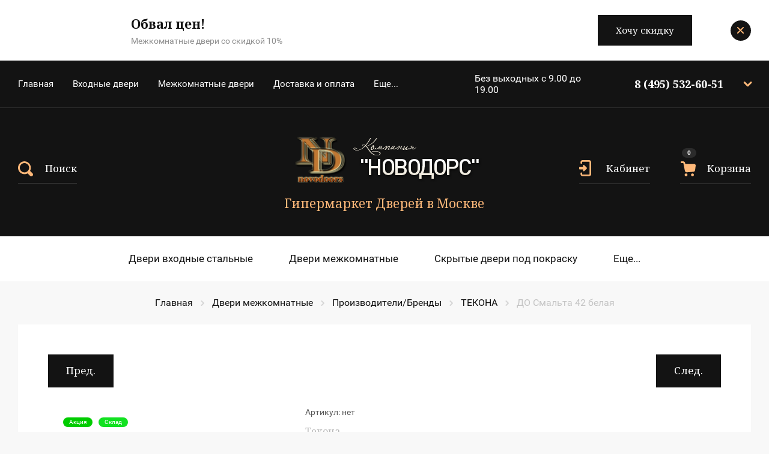

--- FILE ---
content_type: text/css
request_url: https://novodoors.ru/t/v258/images/css/gal.scss.css
body_size: 2659
content:
@font-face {
  font-family: "Roboto";
  font-display: swap;
  src: url("/g/fonts/roboto/roboto-b.eot");
  src: url("/g/fonts/roboto/roboto-b.eot?#iefix") format("embedded-opentype"), url("/g/fonts/roboto/roboto-b.woff2") format("woff2"), url("/g/fonts/roboto/roboto-b.woff") format("woff"), url("/g/fonts/roboto/roboto-b.ttf") format("truetype"), url("/g/fonts/roboto/roboto-b.svg#Roboto") format("svg");
  font-weight: 700;
  font-style: normal;
}
@font-face {
  font-family: "Roboto";
  font-display: swap;
  src: url("/g/fonts/roboto/roboto-bi.eot");
  src: url("/g/fonts/roboto/roboto-bi.eot?#iefix") format("embedded-opentype"), url("/g/fonts/roboto/roboto-bi.woff2") format("woff2"), url("/g/fonts/roboto/roboto-bi.woff") format("woff"), url("/g/fonts/roboto/roboto-bi.ttf") format("truetype"), url("/g/fonts/roboto/roboto-bi.svg#Roboto") format("svg");
  font-weight: 700;
  font-style: italic;
}
@font-face {
  font-family: "Roboto";
  font-display: swap;
  src: url("/g/fonts/roboto/roboto-r.eot");
  src: url("/g/fonts/roboto/roboto-r.eot?#iefix") format("embedded-opentype"), url("/g/fonts/roboto/roboto-r.woff2") format("woff2"), url("/g/fonts/roboto/roboto-r.woff") format("woff"), url("/g/fonts/roboto/roboto-r.ttf") format("truetype"), url("/g/fonts/roboto/roboto-r.svg#Roboto") format("svg");
  font-weight: normal;
  font-style: normal;
}
@font-face {
  font-family: "Roboto";
  font-display: swap;
  src: url("/g/fonts/roboto/roboto-i.eot");
  src: url("/g/fonts/roboto/roboto-i.eot?#iefix") format("embedded-opentype"), url("/g/fonts/roboto/roboto-i.woff2") format("woff2"), url("/g/fonts/roboto/roboto-i.woff") format("woff"), url("/g/fonts/roboto/roboto-i.ttf") format("truetype"), url("/g/fonts/roboto/roboto-i.svg#Roboto") format("svg");
  font-weight: normal;
  font-style: italic;
}
* {
  outline: none;
}
.default-examples5 {
  position: relative;
  padding: 84px 0 50px;
}
@media screen and (max-width: 1023px) {
  .default-examples5 {
    padding: 46px 60px 25px;
  }
}
@media screen and (max-width: 767px) {
  .default-examples5 {
    padding: 28px 20px 30px;
  }
}
.default-examples5--title {
  color: #333;
  font: 32px "Roboto", Arial, sans-serif;
  line-height: 1.2;
  padding: 0 0 40px;
}
@media screen and (max-width: 1023px) {
  .default-examples5--title {
    font-size: 26px;
    padding: 0 0 22px;
  }
}
@media screen and (max-width: 639px) {
  .default-examples5--title {
    font-size: 22px;
    text-align: center;
    padding-bottom: 24px;
  }
}
.default-examples5--slider {
  font-size: 0;
}
@media screen and (max-width: 1023px) {
  .default-examples5--slider .gal_bl1_wrapper .gal_bl1_items.slider .gal_bl_item {
    width: 100%;
    margin: 0;
  }
}
.default-examples5--item_wrap {
  display: none;
}
.default-examples5--item_wrap:first-child, .default-examples5--item_wrap:nth-child(2) {
  display: block;
}
.default-examples5--item {
  width: 32%;
  margin: 0 2% 20px 0;
  display: inline-block;
  vertical-align: top;
  position: relative;
}
@media screen and (max-width: 1023px) {
  .default-examples5--item {
    width: 48%;
    margin: 0 10px 20px;
  }
}
.default-examples5--item:hover:before {
  position: absolute;
  content: "";
  left: 0;
  right: 0;
  top: 0;
  bottom: 0;
  background: url("data:image/svg+xml,%3Csvg%20version%3D%221.1%22%20baseProfile%3D%22full%22%20xmlns%3D%22http%3A%2F%2Fwww.w3.org%2F2000%2Fsvg%22%20xmlns%3Axlink%3D%22http%3A%2F%2Fwww.w3.org%2F1999%2Fxlink%22%20xmlns%3Aev%3D%22http%3A%2F%2Fwww.w3.org%2F2001%2Fxml-events%22%20xml%3Aspace%3D%22preserve%22%20x%3D%220px%22%20y%3D%220px%22%20width%3D%2237px%22%20height%3D%2238px%22%20%20viewBox%3D%220%200%2037%2038%22%20preserveAspectRatio%3D%22none%22%20shape-rendering%3D%22geometricPrecision%22%3E%3Cpath%20fill%3D%22%23fff%22%20d%3D%22M36.513%2C34.647%20C37.137%2C35.278%2037.169%2C36.269%2036.585%2C36.860%20L35.879%2C37.574%20C35.295%2C38.165%2034.315%2C38.132%2033.691%2C37.501%20L23.900%2C27.595%20C23.833%2C27.528%2023.801%2C27.444%2023.748%2C27.370%20C21.279%2C29.189%2018.250%2C30.274%2014.962%2C30.274%20C6.699%2C30.274%200.000%2C23.497%200.000%2C15.137%20C0.000%2C6.777%206.699%2C0.000%2014.962%2C0.000%20C21.077%2C0.000%2026.326%2C3.716%2028.647%2C9.033%20L27.226%2C6.541%20L27.709%2C7.388%20C28.260%2C8.353%2027.933%2C9.588%2026.979%2C10.145%20C26.195%2C10.602%2025.239%2C10.454%2024.614%2C9.855%20C22.758%2C6.390%2019.132%2C4.037%2014.962%2C4.037%20C8.902%2C4.037%203.990%2C9.006%203.990%2C15.137%20C3.990%2C21.268%208.902%2C26.237%2014.962%2C26.237%20C20.458%2C26.237%2024.996%2C22.146%2025.796%2C16.812%20C26.158%2C15.861%2027.170%2C15.314%2028.165%2C15.584%20C29.229%2C15.872%2029.861%2C16.979%2029.576%2C18.056%20L29.325%2C19.000%20L29.742%2C17.427%20C29.333%2C20.137%2028.223%2C22.613%2026.592%2C24.651%20C26.633%2C24.686%2026.682%2C24.701%2026.721%2C24.740%20L36.513%2C34.647%20ZM25.934%2C15.137%20C25.934%2C15.641%2025.889%2C16.134%2025.825%2C16.620%20M24.253%2C9.406%20C24.352%2C9.579%2024.478%2C9.724%2024.614%2C9.855%20M25.472%2C17.955%20L25.825%2C16.620%20C25.817%2C16.685%2025.806%2C16.748%2025.796%2C16.812%20C25.771%2C16.878%2025.740%2C16.941%2025.722%2C17.011%20L25.472%2C17.955%20ZM23.770%2C8.560%20L24.253%2C9.406%20C24.253%2C9.406%2024.253%2C9.406%2024.253%2C9.406%20L23.770%2C8.560%20ZM28.722%2C9.163%20L28.712%2C9.169%20C28.692%2C9.122%2028.667%2C9.079%2028.647%2C9.033%20L28.722%2C9.163%20ZM30.100%2C16.076%20L29.742%2C17.427%20C29.812%2C16.964%2029.859%2C16.494%2029.886%2C16.018%20L30.100%2C16.076%20Z%22%2F%3E%3C%2Fsvg%3E") 50% no-repeat rgba(0, 114, 190, 0.75);
  pointer-events: none;
  border-radius: 4px;
}
@media screen and (min-width: 1024px) {
  .default-examples5--item:nth-child(3n) {
    margin-right: 0;
  }
}
.default-examples5--item a {
  text-decoration: none;
  display: block;
}
.default-examples5--item a img {
  border: none;
  width: 100%;
  border-radius: 4px;
  max-height: 430px;
  height: 220px;
}
@media screen and (max-width: 1023px) {
  .default-examples5--item a img {
    height: 280px;
  }
}
@media screen and (max-width: 800px) {
  .default-examples5--item a img {
    height: 220px;
  }
}
@media screen and (max-width: 639px) {
  .default-examples5--item a img {
    height: 320px;
  }
}
@media screen and (max-width: 539px) {
  .default-examples5--item a img {
    height: 280px;
  }
}
@media screen and (max-width: 479px) {
  .default-examples5--item a img {
    height: 240px;
  }
}
@media screen and (max-width: 400px) {
  .default-examples5--item a img {
    height: 206px;
  }
}
.default-examples5--btn_wrap {
  text-align: center;
  padding: 32px 0 0 0;
}
@media screen and (max-width: 1023px) {
  .default-examples5--btn_wrap {
    display: none;
  }
}
.default-examples5--button {
  cursor: pointer;
  color: #fff;
  font: 14px "Roboto", Arial, sans-serif;
  padding: 10px 30px 11px;
  border-radius: 4px;
  background: linear-gradient(#008AD0, #0072BE);
  display: inline-block;
  vertical-align: top;
}
.default-examples5--button:hover {
  background: linear-gradient(#38ade8, #0072BE);
}
.default-examples5 .slick-dots {
  margin: 20px 0 0 0;
  padding: 0;
  list-style: none;
  display: -moz-box;
  display: -webkit-box;
  display: -webkit-flex;
  display: -moz-flex;
  display: -ms-flexbox;
  display: flex;
  -webkit-box-pack: center;
  -ms-flex-pack: center;
  -webkit-justify-content: center;
  -moz-justify-content: center;
  justify-content: center;
  position: relative;
  z-index: 2;
}
.default-examples5 .slick-dots li {
  margin: 0 4px;
}
.default-examples5 .slick-dots li button {
  background: none;
  background-color: #d9d9d9;
  width: 20px;
  height: 4px;
  font-size: 0;
  padding: 0;
  bordeR: none;
  cursor: pointer;
}
@media (max-width: 640px) {
  .default-examples5 .slick-dots li button {
    width: 16px;
    height: 16px;
    border-radius: 50%;
  }
}
.default-examples5 .slick-dots li.slick-active button {
  background: #FF5E85;
}
.js-examples5 {
  margin: 0 auto;
  max-width: 1398px;
  padding: 30px 0;
}
@media (max-width: 1366px) {
  .js-examples5 {
    padding: 30px;
  }
}
body .lg-backdrop {
  z-index: 2147483648;
}
body .lg-outer {
  z-index: 2147483649;
}
@media (min-width: 960px) {
  .default-examples5--item a img {
    height: 280px;
  }
}
.default-examples5--title {
  color: #131313;
  font-family: "Noto Serif", serif;
  font-size: 43px;
  line-height: 59px;
  font-weight: normal;
  padding-bottom: 48px;
}
.default-examples5--item:hover:before {
  background: url(data:image/svg+xml,%3Csvg%20version%3D%221.1%22%20baseProfile%3D%22full%22%20xmlns%3D%22http%3A%2F%2Fwww.w3.org%2F2000%2Fsvg%22%20xmlns%3Axlink%3D%22http%3A%2F%2Fwww.w3.org%2F1999%2Fxlink%22%20xmlns%3Aev%3D%22http%3A%2F%2Fwww.w3.org%2F2001%2Fxml-events%22%20xml%3Aspace%3D%22preserve%22%20x%3D%220px%22%20y%3D%220px%22%20width%3D%2237px%22%20height%3D%2238px%22%20%20viewBox%3D%220%200%2037%2038%22%20preserveAspectRatio%3D%22none%22%20shape-rendering%3D%22geometricPrecision%22%3E%3Cpath%20fill%3D%22%23fff%22%20d%3D%22M36.513%2C34.647%20C37.137%2C35.278%2037.169%2C36.269%2036.585%2C36.860%20L35.879%2C37.574%20C35.295%2C38.165%2034.315%2C38.132%2033.691%2C37.501%20L23.900%2C27.595%20C23.833%2C27.528%2023.801%2C27.444%2023.748%2C27.370%20C21.279%2C29.189%2018.250%2C30.274%2014.962%2C30.274%20C6.699%2C30.274%200.000%2C23.497%200.000%2C15.137%20C0.000%2C6.777%206.699%2C0.000%2014.962%2C0.000%20C21.077%2C0.000%2026.326%2C3.716%2028.647%2C9.033%20L27.226%2C6.541%20L27.709%2C7.388%20C28.260%2C8.353%2027.933%2C9.588%2026.979%2C10.145%20C26.195%2C10.602%2025.239%2C10.454%2024.614%2C9.855%20C22.758%2C6.390%2019.132%2C4.037%2014.962%2C4.037%20C8.902%2C4.037%203.990%2C9.006%203.990%2C15.137%20C3.990%2C21.268%208.902%2C26.237%2014.962%2C26.237%20C20.458%2C26.237%2024.996%2C22.146%2025.796%2C16.812%20C26.158%2C15.861%2027.170%2C15.314%2028.165%2C15.584%20C29.229%2C15.872%2029.861%2C16.979%2029.576%2C18.056%20L29.325%2C19.000%20L29.742%2C17.427%20C29.333%2C20.137%2028.223%2C22.613%2026.592%2C24.651%20C26.633%2C24.686%2026.682%2C24.701%2026.721%2C24.740%20L36.513%2C34.647%20ZM25.934%2C15.137%20C25.934%2C15.641%2025.889%2C16.134%2025.825%2C16.620%20M24.253%2C9.406%20C24.352%2C9.579%2024.478%2C9.724%2024.614%2C9.855%20M25.472%2C17.955%20L25.825%2C16.620%20C25.817%2C16.685%2025.806%2C16.748%2025.796%2C16.812%20C25.771%2C16.878%2025.740%2C16.941%2025.722%2C17.011%20L25.472%2C17.955%20ZM23.770%2C8.560%20L24.253%2C9.406%20C24.253%2C9.406%2024.253%2C9.406%2024.253%2C9.406%20L23.770%2C8.560%20ZM28.722%2C9.163%20L28.712%2C9.169%20C28.692%2C9.122%2028.667%2C9.079%2028.647%2C9.033%20L28.722%2C9.163%20ZM30.100%2C16.076%20L29.742%2C17.427%20C29.812%2C16.964%2029.859%2C16.494%2029.886%2C16.018%20L30.100%2C16.076%20Z%22%2F%3E%3C%2Fsvg%3E) 50% no-repeat rgba(0, 0, 0, 0.75);
}
.default-examples5--button {
  position: relative;
  height: auto;
  min-height: auto;
  vertical-align: top;
  display: inline-flex;
  justify-content: center;
  color: #fff;
  font: 400 17px/ 24px "Noto Serif", serif;
  border: none;
  background: #131313;
  box-shadow: none;
  border-radius: 0;
  outline: none;
  transition: all 0.2s;
  text-align: center;
  padding: 15px 30px 16px;
  background-clip: border-box;
  cursor: pointer;
  text-decoration: none;
  -moz-appearance: none;
  -webkit-appearance: none;
}
.default-examples5--button:hover {
  color: #fff;
  border: none;
  box-shadow: none;
  background: #424242;
}
.default-examples5 .slick-dots li.slick-active button {
  background: #131313;
}


--- FILE ---
content_type: application/javascript
request_url: https://novodoors.ru/g/templates/shop2/2.110.2/doors-store/js/product_preview_popup/product_preview_popup.js
body_size: 1910
content:
$(function(){

    var quick_view_class = "product-quick-view2";
    var $quick_view_trigger;

    $(document).on('click', '.card-product-preview__close, .card_popup_close', function(){
    	myo.close();
    });

    var obj = {
    	popupFlag: true
    };
    
    $(document).on("click", ".shop-product-btn", function (e) {
        var $this = $(this);
        var url = $this.attr("data-url") || $this.attr("href");
        
		obj.currentProductUrl = url;
		
		if ($this.parents('.popover-body').length>0) {
			obj.popupFlag = false;
		} else {
			obj.popupFlag = true;
		}
		
		return obj
    });
    
    shop2.on('afterCartAddItem', function(d, status) {
		if (!d.errstr && obj.popupFlag) { // если ошибок нет
			$('#shop2-msg').hide();
			loadProduct(obj.currentProductUrl);
		}
	});

    if (shop2 && shop2.product && shop2.product._reload) {
        var reload = shop2.product._reload;
        
        shop2.product._reload = function(node) {
            var args = Array.prototype.slice.call(arguments, 0);
            var popoverDiv = $(node).closest("." + quick_view_class);
            if (popoverDiv.length) {
                reloadProduct(node);
            } else {
                reload.apply(this, args);
            }
        }
    }

    function loadProduct (url, callback) {
    	
        if (!myo) return false;
        if ($('.product-quick-view2').length>0) {
        	myo.close();
        };      
        myo.open({
            ajax: url + '?&products_only=1&product_preview=1',
            wrapClass: quick_view_class,
            onLoad: function () {
				
				if (typeof amountInit === "function") {
                	amountInit();
				};
                
                const imageObserver = new IntersectionObserver((entries, imgObserver) => {
                    entries.forEach((entry) => {
                        if (entry.isIntersecting) {
                            const lazyImage = entry.target
                            lazyImage.src = lazyImage.dataset.src
                            lazyImage.classList.remove("gr_lazy_load");
                            imgObserver.unobserve(lazyImage);
                        }
                    })
                });
                const arr = document.querySelectorAll("img.gr_lazy_load")
                arr.forEach((v) => {
                    imageObserver.observe(v);
                });
                
                
                var $popupKindClass = $(".popup_kinds_slider");
                
                if ($popupKindClass.length>0) {
                    var sliderAutoplay = $(".popup_kinds_slider").data("autoplay");
                    // forEach function from Todd Motto"s  blog, as mentioned above
                    var forEachSlider = function(array, callback, scope) {
                        for (var i = 0; i < array.length; i++) {
                            callback.call(scope, i, array[i]); // passes back stuff we need
                        }
                    };
                    // tiny-slider initialisation
                    var sliders = document.querySelectorAll(".popup_kinds_slider");
                    forEachSlider(sliders, function(index, value) {
                        let thumbnail = value.dataset.name;
                        let multislider = tns({
                            loop: true,
                            container: value,
                            slideBy: 1,
                            autoplayTimeout: 3000,
                            autoplayHoverPause: true,
                            mode: "carousel",
                            axis: "horizontal",
                            autoplay: sliderAutoplay,
                            autoplayButtonOutput: false,
                            mouseDrag: true,
                            center: false,
                            autoWidth: false,
                            nav: true,
                            navPosition: "bottom",
                            preventActionWhenRunning: true,
                            responsive: {
                                320: {
                                    items: 1,
                                    gutter: 0,
                            		controls: false
                                },
                                480: {
                                    items: 1,
                                    gutter: 0,
                            		controls: false
                                },
                                768: {
                                    items: 2,
                                    gutter: 20,
                            		controls: false
                                },
                                1024: {
                                    items: 2,
                                    gutter: 20,
                                    controls: true
                                }
                            }
                        });
                    });
                }
                
                if ($.isFunction(callback)) {
                    callback();
                };
            }
        });
    };

    function reloadProduct (node) {
        var $node = $(node),
            kinds = shop2.product.getNodeData(node, 'kinds', true),
            paramName = shop2.product.getNodeData(node, 'name'),
            paramValue = shop2.product.getNodeData(node, 'value'),
            $form = $node.closest('form'),
            form = $form.get(0),
            meta, kind_id, product_id;
            
        if (kinds && $.type(paramName) !== 'undefined' && $.type(paramValue) !== 'undefined' && form) {

            if (form.elements.meta) {
                meta = $.parseJSON(form.elements.meta.value);
            }

            product_id = form.elements.product_id.value;

            $form.find('[name=submit]').prop('disabled', true);

            kind_id = shop2.product.findKindId(product_id, kinds, paramName, paramValue, meta);

            if (kind_id === 0) return false;

            var url = window.location.protocol + "//" + window.location.host + shop2.uri + "/product/" + kind_id;

            loadProduct(url);
        }
    };
});

--- FILE ---
content_type: application/javascript
request_url: https://novodoors.ru/t/v258/images/js/gal.js
body_size: 657
content:
$(function(){
	
	(function(){
		
		var examples5Prefix = 'examples5',
			$win = $(window),
			$css_class = $('.js-' + examples5Prefix).data('css-class');
			
		$('.js-' + examples5Prefix).lightGallery({
			thumbnail: false,
			download: false,
			loop: false,
			selector: '.js-' + examples5Prefix + '-pic a'
		});
		
		$win.on('resize', function(){
			if ($win.width() <= 1023) {
				if ($('.js-' + examples5Prefix + '-item_wrap').length) {
					$('.js-' + examples5Prefix + '-item_wrap').children().unwrap();
				}
				
				$('.js-' + examples5Prefix + '-slider').not('.slick-initialized').slick({
					slidesToShow: 1,
					arrows: false,
					dots: true,
					mobileFirst: true,
					responsive: [
						{
							breakpoint: 639,
							settings: {
								slidesToShow: 2,
								dots: true,
								arrows: false
							}
						},
						{
							breakpoint: 1023,
							settings: "unslick"
						}	
					]
				});
			} else {
				var slides1 = $('.js-' + examples5Prefix + '-pic');
	
				if (!$('.js-' + examples5Prefix + '-item_wrap').length) {
					for (var i = 0; i < slides1.length; i += 3) {
						slides1.slice(i, i + 3).wrapAll("<div class='js-" + examples5Prefix + '-item_wrap ' + $css_class + "-examples5--item_wrap'></div>");
					};
				};
			}
		}).trigger('resize');
		
		$('.js-' + examples5Prefix + '-button').on('click', function() {
			$(this).toggleClass('opened');
			
			if ($(this).hasClass('opened')) {
				$(this).text('Свернуть');
				$('.js-' + examples5Prefix + '-item_wrap:gt(1)').slideDown('slow');
			} else {
				$(this).text('Показать все');
				$('.js-' + examples5Prefix + '-item_wrap:gt(1)').slideUp('slow');
			}

			
		});
		
	})();
	
});

--- FILE ---
content_type: text/javascript
request_url: https://counter.megagroup.ru/bd9b3d8b44e7bdd77689bd0bce0f16b3.js?r=&s=1280*720*24&u=https%3A%2F%2Fnovodoors.ru%2Fmagazin%2Fproduct%2Fdo-smalta-42-belaya&t=%D0%9C%D0%B5%D0%B6%D0%BA%D0%BE%D0%BC%D0%BD%D0%B0%D1%82%D0%BD%D0%B0%D1%8F%20%D0%B4%D0%B2%D0%B5%D1%80%D1%8C%20%D0%B1%D0%B5%D0%BB%D0%B0%D1%8F%20%D0%A1%D0%BC%D0%B0%D0%BB%D1%8C%D1%82%D0%B0%2042%20%D1%8D%D0%BC%D0%B0%D0%BB%D1%8C%20%D1%81%20%D0%BC%D0%B0%D1%82%D0%BE%D0%B2%D1%8B%D0%BC%20%D1%81%D1%82%D0%B5%D0%BA%D0%BB%D0%BE%D0%BC%2C%20%D1%81%D1%82%D0%BE%D0%B8%D0%BC%D0%BE%D1%81%D1%82%D1%8C%20%D0%B2%20%D0%BC%D0%B0%D0%B3%D0%B0%D0%B7%D0%B8%D0%BD&fv=0,0&en=1&rld=0&fr=0&callback=_sntnl1768932481792&1768932481792
body_size: 84
content:
//:1
_sntnl1768932481792({date:"Tue, 20 Jan 2026 18:08:01 GMT", res:"1"})